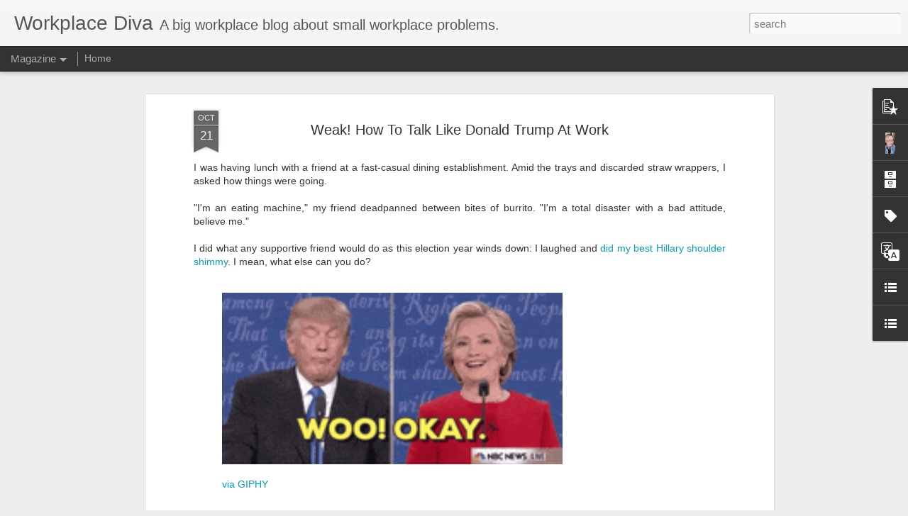

--- FILE ---
content_type: text/html
request_url: https://giphy.com/embed/l3vR8PuG6IXyqsXsc?html5=true
body_size: 3096
content:

<!DOCTYPE html>
<html>
    <head>
        <meta charset="utf-8" />
        <title>Hillary Clinton Ok GIF by Election 2016 - Find &amp; Share on GIPHY</title>
        
            <link rel="canonical" href="https://giphy.com/gifs/election2016-presidential-debate-2016-l3vR8PuG6IXyqsXsc" />
        
        <meta name="description" content="Discover &amp; share this Election 2016 GIF with everyone you know. GIPHY is how you search, share, discover, and create GIFs." />
        <meta name="author" content="GIPHY" />
        <meta name="keywords" content="Animated GIFs, GIFs, Giphy" />
        <meta name="alexaVerifyID" content="HMyPJIK-pLEheM5ACWFf6xvnA2U" />
        <meta name="viewport" content="width=device-width, initial-scale=1" />
        <meta name="robots" content="noindex, noimageindex, noai, noimageai" />
        <meta property="og:url" content="https://media2.giphy.com/media/v1.Y2lkPWRkYTI0ZDUwOWhjaGluNGxvOGd6bHB6NHczNzB6M3c3YzMwZnVsbXFjb3QxNHYxaiZlcD12MV9pbnRlcm5hbF9naWZfYnlfaWQmY3Q9Zw/l3vR8PuG6IXyqsXsc/giphy.gif" />
        <meta property="og:title" content="Hillary Clinton Ok GIF by Election 2016 - Find &amp; Share on GIPHY" />
        <meta property="og:description" content="Discover &amp; share this Election 2016 GIF with everyone you know. GIPHY is how you search, share, discover, and create GIFs." />
        <meta property="og:type" content="video.other" />
        <meta property="og:image" content="https://media2.giphy.com/media/v1.Y2lkPWRkYTI0ZDUwOWhjaGluNGxvOGd6bHB6NHczNzB6M3c3YzMwZnVsbXFjb3QxNHYxaiZlcD12MV9pbnRlcm5hbF9naWZfYnlfaWQmY3Q9Zw/l3vR8PuG6IXyqsXsc/200.gif" />
        <meta property="og:site_name" content="GIPHY" />
        <meta property="fb:app_id" content="406655189415060" />
        <meta name="twitter:card" value="player" />
        <meta name="twitter:title" value="Hillary Clinton Ok GIF by Election 2016 - Find &amp; Share on GIPHY" />
        <meta name="twitter:description" value="Discover &amp; share this Election 2016 GIF with everyone you know. GIPHY is how you search, share, discover, and create GIFs." />
        <meta name="twitter:image" value="https://media2.giphy.com/media/v1.Y2lkPWRkYTI0ZDUwOWhjaGluNGxvOGd6bHB6NHczNzB6M3c3YzMwZnVsbXFjb3QxNHYxaiZlcD12MV9pbnRlcm5hbF9naWZfYnlfaWQmY3Q9Zw/l3vR8PuG6IXyqsXsc/giphy_s.gif" />
        <meta name="twitter:site" value="@giphy" />
        <style type="text/css">
            html,
            body {
                height: 100%;
            }

            body {
                margin: 0;
                padding: 0;
            }

            .embed {
                background: no-repeat url('https://media2.giphy.com/media/v1.Y2lkPWRkYTI0ZDUwOWhjaGluNGxvOGd6bHB6NHczNzB6M3c3YzMwZnVsbXFjb3QxNHYxaiZlcD12MV9pbnRlcm5hbF9naWZfYnlfaWQmY3Q9Zw/l3vR8PuG6IXyqsXsc/200w_s.gif') center center;
                background-size: contain;
                height: 100%;
                width: 100%;
            }
        </style>
    </head>
    <!-- Google Tag Manager -->
    <script>
        ;(function (w, d, s, l, i) {
            w[l] = w[l] || []
            w[l].push({ 'gtm.start': new Date().getTime(), event: 'gtm.js' })
            var f = d.getElementsByTagName(s)[0],
                j = d.createElement(s),
                dl = l != 'dataLayer' ? '&l=' + l : ''
            j.async = true
            j.src = 'https://www.googletagmanager.com/gtm.js?id=' + i + dl
            f.parentNode.insertBefore(j, f)
        })(window, document, 'script', 'dataLayer', 'GTM-WJSSCWX')
    </script>
    <!-- End Google Tag Manager -->

    <script async src="https://www.googletagmanager.com/gtag/js?id=G-VNYPEBL4PG"></script>

    <body>
        <!-- Google Tag Manager (noscript) -->
        <noscript
            ><iframe
                src="https://www.googletagmanager.com/ns.html?id=GTM-WJSSCWX"
                height="0"
                width="0"
                style="display: none; visibility: hidden"
            ></iframe
        ></noscript>
        <!-- End Google Tag Manager (noscript) -->

        <div class="embed"></div>
        <script>
            window.GIPHY_FE_EMBED_KEY = 'eDs1NYmCVgdHvI1x0nitWd5ClhDWMpRE'
            window.GIPHY_API_URL = 'https://api.giphy.com/v1/'
            window.GIPHY_PINGBACK_URL = 'https://pingback.giphy.com'
        </script>
        <script src="/static/dist/runtime.a9eab25a.bundle.js"></script> <script src="/static/dist/gifEmbed.80980e8d.bundle.js"></script>
        <script>
            var Giphy = Giphy || {};
            if (Giphy.renderGifEmbed) {
                Giphy.renderGifEmbed(document.querySelector('.embed'), {
                    gif: {"id": "l3vR8PuG6IXyqsXsc", "title": "Hillary Clinton Ok GIF by Election 2016", "images": {"looping": {"mp4": "https://media2.giphy.com/media/v1.Y2lkPWRkYTI0ZDUwOWhjaGluNGxvOGd6bHB6NHczNzB6M3c3YzMwZnVsbXFjb3QxNHYxaiZlcD12MV9pbnRlcm5hbF9naWZfYnlfaWQmY3Q9Zw/l3vR8PuG6IXyqsXsc/giphy-loop.mp4", "mp4_size": 1529760}, "source": {"url": "https://media2.giphy.com/media/v1.Y2lkPWRkYTI0ZDUwOWhjaGluNGxvOGd6bHB6NHczNzB6M3c3YzMwZnVsbXFjb3QxNHYxaiZlcD12MV9pbnRlcm5hbF9naWZfYnlfaWQmY3Q9Zw/l3vR8PuG6IXyqsXsc/source.gif", "width": 480, "height": 243, "size": 4025640}, "downsized": {"url": "https://media2.giphy.com/media/v1.Y2lkPWRkYTI0ZDUwOWhjaGluNGxvOGd6bHB6NHczNzB6M3c3YzMwZnVsbXFjb3QxNHYxaiZlcD12MV9pbnRlcm5hbF9naWZfYnlfaWQmY3Q9Zw/l3vR8PuG6IXyqsXsc/giphy-downsized.gif", "width": 480, "height": 243, "size": 1498542}, "downsized_large": {"url": "https://media2.giphy.com/media/v1.Y2lkPWRkYTI0ZDUwOWhjaGluNGxvOGd6bHB6NHczNzB6M3c3YzMwZnVsbXFjb3QxNHYxaiZlcD12MV9pbnRlcm5hbF9naWZfYnlfaWQmY3Q9Zw/l3vR8PuG6IXyqsXsc/giphy.gif", "width": 480, "height": 243, "size": 2309369}, "downsized_medium": {"url": "https://media2.giphy.com/media/v1.Y2lkPWRkYTI0ZDUwOWhjaGluNGxvOGd6bHB6NHczNzB6M3c3YzMwZnVsbXFjb3QxNHYxaiZlcD12MV9pbnRlcm5hbF9naWZfYnlfaWQmY3Q9Zw/l3vR8PuG6IXyqsXsc/giphy.gif", "width": 480, "height": 243, "size": 2309369}, "downsized_small": {"width": 242, "height": 122, "mp4": "https://media2.giphy.com/media/v1.Y2lkPWRkYTI0ZDUwOWhjaGluNGxvOGd6bHB6NHczNzB6M3c3YzMwZnVsbXFjb3QxNHYxaiZlcD12MV9pbnRlcm5hbF9naWZfYnlfaWQmY3Q9Zw/l3vR8PuG6IXyqsXsc/giphy-downsized-small.mp4", "mp4_size": 64139}, "downsized_still": {"url": "https://media2.giphy.com/media/v1.Y2lkPWRkYTI0ZDUwOWhjaGluNGxvOGd6bHB6NHczNzB6M3c3YzMwZnVsbXFjb3QxNHYxaiZlcD12MV9pbnRlcm5hbF9naWZfYnlfaWQmY3Q9Zw/l3vR8PuG6IXyqsXsc/giphy-downsized_s.gif", "width": 480, "height": 243, "size": 31622}, "fixed_height": {"url": "https://media2.giphy.com/media/v1.Y2lkPWRkYTI0ZDUwOWhjaGluNGxvOGd6bHB6NHczNzB6M3c3YzMwZnVsbXFjb3QxNHYxaiZlcD12MV9pbnRlcm5hbF9naWZfYnlfaWQmY3Q9Zw/l3vR8PuG6IXyqsXsc/200.gif", "width": 395, "height": 200, "size": 1385261, "mp4": "https://media2.giphy.com/media/v1.Y2lkPWRkYTI0ZDUwOWhjaGluNGxvOGd6bHB6NHczNzB6M3c3YzMwZnVsbXFjb3QxNHYxaiZlcD12MV9pbnRlcm5hbF9naWZfYnlfaWQmY3Q9Zw/l3vR8PuG6IXyqsXsc/200.mp4", "mp4_size": 300742, "webp": "https://media2.giphy.com/media/v1.Y2lkPWRkYTI0ZDUwOWhjaGluNGxvOGd6bHB6NHczNzB6M3c3YzMwZnVsbXFjb3QxNHYxaiZlcD12MV9pbnRlcm5hbF9naWZfYnlfaWQmY3Q9Zw/l3vR8PuG6IXyqsXsc/200.webp", "webp_size": 984018}, "fixed_height_downsampled": {"url": "https://media2.giphy.com/media/v1.Y2lkPWRkYTI0ZDUwOWhjaGluNGxvOGd6bHB6NHczNzB6M3c3YzMwZnVsbXFjb3QxNHYxaiZlcD12MV9pbnRlcm5hbF9naWZfYnlfaWQmY3Q9Zw/l3vR8PuG6IXyqsXsc/200_d.gif", "width": 395, "height": 200, "size": 170789, "webp": "https://media2.giphy.com/media/v1.Y2lkPWRkYTI0ZDUwOWhjaGluNGxvOGd6bHB6NHczNzB6M3c3YzMwZnVsbXFjb3QxNHYxaiZlcD12MV9pbnRlcm5hbF9naWZfYnlfaWQmY3Q9Zw/l3vR8PuG6IXyqsXsc/200_d.webp", "webp_size": 122404}, "fixed_height_small": {"url": "https://media2.giphy.com/media/v1.Y2lkPWRkYTI0ZDUwOWhjaGluNGxvOGd6bHB6NHczNzB6M3c3YzMwZnVsbXFjb3QxNHYxaiZlcD12MV9pbnRlcm5hbF9naWZfYnlfaWQmY3Q9Zw/l3vR8PuG6IXyqsXsc/100.gif", "width": 198, "height": 100, "size": 555284, "mp4": "https://media2.giphy.com/media/v1.Y2lkPWRkYTI0ZDUwOWhjaGluNGxvOGd6bHB6NHczNzB6M3c3YzMwZnVsbXFjb3QxNHYxaiZlcD12MV9pbnRlcm5hbF9naWZfYnlfaWQmY3Q9Zw/l3vR8PuG6IXyqsXsc/100.mp4", "mp4_size": 94475, "webp": "https://media2.giphy.com/media/v1.Y2lkPWRkYTI0ZDUwOWhjaGluNGxvOGd6bHB6NHczNzB6M3c3YzMwZnVsbXFjb3QxNHYxaiZlcD12MV9pbnRlcm5hbF9naWZfYnlfaWQmY3Q9Zw/l3vR8PuG6IXyqsXsc/100.webp", "webp_size": 343586}, "fixed_height_small_still": {"url": "https://media2.giphy.com/media/v1.Y2lkPWRkYTI0ZDUwOWhjaGluNGxvOGd6bHB6NHczNzB6M3c3YzMwZnVsbXFjb3QxNHYxaiZlcD12MV9pbnRlcm5hbF9naWZfYnlfaWQmY3Q9Zw/l3vR8PuG6IXyqsXsc/100_s.gif", "width": 198, "height": 100, "size": 10979}, "fixed_height_still": {"url": "https://media2.giphy.com/media/v1.Y2lkPWRkYTI0ZDUwOWhjaGluNGxvOGd6bHB6NHczNzB6M3c3YzMwZnVsbXFjb3QxNHYxaiZlcD12MV9pbnRlcm5hbF9naWZfYnlfaWQmY3Q9Zw/l3vR8PuG6IXyqsXsc/200_s.gif", "width": 395, "height": 200, "size": 27395}, "fixed_width": {"url": "https://media2.giphy.com/media/v1.Y2lkPWRkYTI0ZDUwOWhjaGluNGxvOGd6bHB6NHczNzB6M3c3YzMwZnVsbXFjb3QxNHYxaiZlcD12MV9pbnRlcm5hbF9naWZfYnlfaWQmY3Q9Zw/l3vR8PuG6IXyqsXsc/200w.gif", "width": 200, "height": 101, "size": 551215, "mp4": "https://media2.giphy.com/media/v1.Y2lkPWRkYTI0ZDUwOWhjaGluNGxvOGd6bHB6NHczNzB6M3c3YzMwZnVsbXFjb3QxNHYxaiZlcD12MV9pbnRlcm5hbF9naWZfYnlfaWQmY3Q9Zw/l3vR8PuG6IXyqsXsc/200w.mp4", "mp4_size": 97012, "webp": "https://media2.giphy.com/media/v1.Y2lkPWRkYTI0ZDUwOWhjaGluNGxvOGd6bHB6NHczNzB6M3c3YzMwZnVsbXFjb3QxNHYxaiZlcD12MV9pbnRlcm5hbF9naWZfYnlfaWQmY3Q9Zw/l3vR8PuG6IXyqsXsc/200w.webp", "webp_size": 351146}, "fixed_width_downsampled": {"url": "https://media2.giphy.com/media/v1.Y2lkPWRkYTI0ZDUwOWhjaGluNGxvOGd6bHB6NHczNzB6M3c3YzMwZnVsbXFjb3QxNHYxaiZlcD12MV9pbnRlcm5hbF9naWZfYnlfaWQmY3Q9Zw/l3vR8PuG6IXyqsXsc/200w_d.gif", "width": 200, "height": 101, "size": 66369, "webp": "https://media2.giphy.com/media/v1.Y2lkPWRkYTI0ZDUwOWhjaGluNGxvOGd6bHB6NHczNzB6M3c3YzMwZnVsbXFjb3QxNHYxaiZlcD12MV9pbnRlcm5hbF9naWZfYnlfaWQmY3Q9Zw/l3vR8PuG6IXyqsXsc/200w_d.webp", "webp_size": 42106}, "fixed_width_small": {"url": "https://media2.giphy.com/media/v1.Y2lkPWRkYTI0ZDUwOWhjaGluNGxvOGd6bHB6NHczNzB6M3c3YzMwZnVsbXFjb3QxNHYxaiZlcD12MV9pbnRlcm5hbF9naWZfYnlfaWQmY3Q9Zw/l3vR8PuG6IXyqsXsc/100w.gif", "width": 100, "height": 51, "size": 141950, "mp4": "https://media2.giphy.com/media/v1.Y2lkPWRkYTI0ZDUwOWhjaGluNGxvOGd6bHB6NHczNzB6M3c3YzMwZnVsbXFjb3QxNHYxaiZlcD12MV9pbnRlcm5hbF9naWZfYnlfaWQmY3Q9Zw/l3vR8PuG6IXyqsXsc/100w.mp4", "mp4_size": 30681, "webp": "https://media2.giphy.com/media/v1.Y2lkPWRkYTI0ZDUwOWhjaGluNGxvOGd6bHB6NHczNzB6M3c3YzMwZnVsbXFjb3QxNHYxaiZlcD12MV9pbnRlcm5hbF9naWZfYnlfaWQmY3Q9Zw/l3vR8PuG6IXyqsXsc/100w.webp", "webp_size": 119062}, "fixed_width_small_still": {"url": "https://media2.giphy.com/media/v1.Y2lkPWRkYTI0ZDUwOWhjaGluNGxvOGd6bHB6NHczNzB6M3c3YzMwZnVsbXFjb3QxNHYxaiZlcD12MV9pbnRlcm5hbF9naWZfYnlfaWQmY3Q9Zw/l3vR8PuG6IXyqsXsc/100w_s.gif", "width": 100, "height": 51, "size": 3778}, "fixed_width_still": {"url": "https://media2.giphy.com/media/v1.Y2lkPWRkYTI0ZDUwOWhjaGluNGxvOGd6bHB6NHczNzB6M3c3YzMwZnVsbXFjb3QxNHYxaiZlcD12MV9pbnRlcm5hbF9naWZfYnlfaWQmY3Q9Zw/l3vR8PuG6IXyqsXsc/200w_s.gif", "width": 200, "height": 101, "size": 11104}, "original": {"url": "https://media2.giphy.com/media/v1.Y2lkPWRkYTI0ZDUwOWhjaGluNGxvOGd6bHB6NHczNzB6M3c3YzMwZnVsbXFjb3QxNHYxaiZlcD12MV9pbnRlcm5hbF9naWZfYnlfaWQmY3Q9Zw/l3vR8PuG6IXyqsXsc/giphy.gif", "width": 480, "height": 243, "size": 2309369, "frames": 52, "hash": "9bace567ad8038d31356ff4b270affba", "mp4": "https://media2.giphy.com/media/v1.Y2lkPWRkYTI0ZDUwOWhjaGluNGxvOGd6bHB6NHczNzB6M3c3YzMwZnVsbXFjb3QxNHYxaiZlcD12MV9pbnRlcm5hbF9naWZfYnlfaWQmY3Q9Zw/l3vR8PuG6IXyqsXsc/giphy.mp4", "mp4_size": 545954, "webp": "https://media2.giphy.com/media/v1.Y2lkPWRkYTI0ZDUwOWhjaGluNGxvOGd6bHB6NHczNzB6M3c3YzMwZnVsbXFjb3QxNHYxaiZlcD12MV9pbnRlcm5hbF9naWZfYnlfaWQmY3Q9Zw/l3vR8PuG6IXyqsXsc/giphy.webp", "webp_size": 987896}, "original_mp4": {"width": 480, "height": 242, "mp4": "https://media2.giphy.com/media/v1.Y2lkPWRkYTI0ZDUwOWhjaGluNGxvOGd6bHB6NHczNzB6M3c3YzMwZnVsbXFjb3QxNHYxaiZlcD12MV9pbnRlcm5hbF9naWZfYnlfaWQmY3Q9Zw/l3vR8PuG6IXyqsXsc/giphy.mp4", "mp4_size": 545954}, "original_still": {"url": "https://media2.giphy.com/media/v1.Y2lkPWRkYTI0ZDUwOWhjaGluNGxvOGd6bHB6NHczNzB6M3c3YzMwZnVsbXFjb3QxNHYxaiZlcD12MV9pbnRlcm5hbF9naWZfYnlfaWQmY3Q9Zw/l3vR8PuG6IXyqsXsc/giphy_s.gif", "width": 480, "height": 243, "size": 65595}, "preview": {"width": 345, "height": 174, "mp4": "https://media2.giphy.com/media/v1.Y2lkPWRkYTI0ZDUwOWhjaGluNGxvOGd6bHB6NHczNzB6M3c3YzMwZnVsbXFjb3QxNHYxaiZlcD12MV9pbnRlcm5hbF9naWZfYnlfaWQmY3Q9Zw/l3vR8PuG6IXyqsXsc/giphy-preview.mp4", "mp4_size": 34984}, "preview_gif": {"url": "https://media2.giphy.com/media/v1.Y2lkPWRkYTI0ZDUwOWhjaGluNGxvOGd6bHB6NHczNzB6M3c3YzMwZnVsbXFjb3QxNHYxaiZlcD12MV9pbnRlcm5hbF9naWZfYnlfaWQmY3Q9Zw/l3vR8PuG6IXyqsXsc/giphy-preview.gif", "width": 150, "height": 76, "size": 49402}, "preview_webp": {"url": "https://media2.giphy.com/media/v1.Y2lkPWRkYTI0ZDUwOWhjaGluNGxvOGd6bHB6NHczNzB6M3c3YzMwZnVsbXFjb3QxNHYxaiZlcD12MV9pbnRlcm5hbF9naWZfYnlfaWQmY3Q9Zw/l3vR8PuG6IXyqsXsc/giphy-preview.webp", "width": 174, "height": 88, "size": 48850}}, "is_video": false, "tags": [], "cta": {"text": "", "link": ""}, "featured_tags": [], "embed_url": "https://giphy.com/embed/l3vR8PuG6IXyqsXsc", "relative_url": "/gifs/election2016-presidential-debate-2016-l3vR8PuG6IXyqsXsc", "type": "gif", "index_id": 23872491, "slug": "election2016-presidential-debate-2016-l3vR8PuG6IXyqsXsc", "url": "https://giphy.com/gifs/election2016-presidential-debate-2016-l3vR8PuG6IXyqsXsc", "short_url": null, "bitly_url": null, "username": "election2016", "rating": "g", "source_image_url": null, "source_post_url": "https://www.youtube.com/watch?v=855Am6ovK7s", "source_content_url": null, "source_tld": "www.youtube.com", "source_domain": null, "source_caption": "", "source_body": null, "has_attribution": false, "is_hidden": false, "is_removed": false, "is_community": false, "is_anonymous": false, "is_featured": false, "is_realtime": false, "is_indexable": null, "is_sticker": false, "is_preserve_size": null, "is_trending": false, "gps_no_trend": false, "create_datetime": null, "update_datetime": null, "trending_datetime": "2016-09-27T05:08:13+0000", "external_media": {"provider_name": "youtube", "provider_type": "video", "asset_uid": "855Am6ovK7s", "start": 0.0, "end": 0.0}, "import_type": null, "user": {"id": 1158658, "username": "election2016", "avatar_url": "https://media.giphy.com/channel_assets/election2016/zpp4wYuDCTH9.gif", "display_name": "Election 2016", "user_type": "partner", "twitter": "giphy", "is_public": true, "is_verified": true, "is_freelance": false, "is_community": false, "is_upgraded": true, "is_partner_or_artist": true, "suppress_chrome": false, "website_url": "", "twitter_url": "https://twitter.com/giphy", "facebook_url": "https://www.facebook.com/thisisgiphy/", "instagram_url": "https://instagram.com/giphy", "tumblr_url": "", "tiktok_url": "", "youtube_url": "", "attribution_display_name": "Election 2016", "disable_freelance_popup": false, "name": "Election 2016", "about_bio": "It\u2019s the 2016 Election, GIPHY-style! Follow along until Election Day for every quotable moment, every great reaction GIF, and every crazy political mash-up! Plus, original illustrations and creations from the GIPHY Studios team.", "description": "It\u2019s the 2016 Election, GIPHY-style! Follow along until Election Day for every quotable moment, every great reaction GIF, and every crazy political mash-up! Plus, original illustrations and creations from the GIPHY Studios team.", "profile_url": "https://giphy.com/election2016"}, "alt_text": "Political gif. Donald Trump and Hillary Clinton are in the 2016 presidential debates and both are trying to shake each other off. Clinton says, \"Woo, okay,\" while grinning and shimmying and Trump does a closed lipped smile while closing his eyes then looking at her."},
                    autoPlay: "",
                    hideVideo: false,
                    isTwitter: false,
                    trackingQueryString: 'utm_source=iframe&utm_medium=embed&utm_campaign=Embeds&utm_term=http://www.workplacedivablog.com/2016/10/weak-how-to-talk-like-donald-trump-at.html'
                })
            }
        </script>
    </body>
</html>


--- FILE ---
content_type: text/javascript; charset=UTF-8
request_url: http://www.workplacedivablog.com/?v=0&action=initial&widgetId=PopularPosts1&responseType=js&xssi_token=AOuZoY7PW1_NyyuEh97tscs3zcQpoAKbWw%3A1769316643021
body_size: 1370
content:
try {
_WidgetManager._HandleControllerResult('PopularPosts1', 'initial',{'title': '', 'showSnippets': true, 'showThumbnails': true, 'thumbnailSize': 72, 'showAuthor': true, 'showDate': true, 'posts': [{'id': '1503127141307362609', 'title': 'Seven tips for working from home with kids during covid-19', 'href': 'http://www.workplacedivablog.com/2020/06/seven-tips-for-working-from-home-with.html', 'snippet': ' Are you working from home with kids, thanks to covid-19? Does each work day suddenly feel 70 hours long?   If you answered \x26quot;yes\x26quot; ...', 'thumbnail': 'https://blogger.googleusercontent.com/img/b/R29vZ2xl/AVvXsEj_BejfRhASfxj0YOYtILntVNOMAtYRSGe9OKtRgrt21-h8LI_Eer4jluVFsUnaQArRmRurg-32HTXfLOJG0dumED4OSLlTLcGV92c49hKLr6QQvNlwwj_PbWcEtslcBCwTZF5DjfltWrPR/s72-c/happybirth.jpg', 'featuredImage': 'https://blogger.googleusercontent.com/img/b/R29vZ2xl/AVvXsEj_BejfRhASfxj0YOYtILntVNOMAtYRSGe9OKtRgrt21-h8LI_Eer4jluVFsUnaQArRmRurg-32HTXfLOJG0dumED4OSLlTLcGV92c49hKLr6QQvNlwwj_PbWcEtslcBCwTZF5DjfltWrPR/s640/happybirth.jpg'}, {'id': '1686312460409716820', 'title': '30% of scheduled meetings never happen, and it\x27s costing employers', 'href': 'http://www.workplacedivablog.com/2020/02/30-of-scheduled-meetings-never-happen.html', 'snippet': '  The conference room has been reserved for the 2 p.m. meeting. At least 10 employees have confirmed they will be there. See you then!   2 p...', 'thumbnail': 'https://lh3.googleusercontent.com/blogger_img_proxy/AEn0k_s5nQ2_GWhOb2UrFYAI4z8pzyV1DMmjTe6Zp7xsy-FrS4vXn1h0PkMQYtZguYqrt5PadUjhielz4OMpiEIdIxr_sAhkv12Of3Q0kXLewCkfnbE', 'featuredImage': 'https://lh3.googleusercontent.com/blogger_img_proxy/AEn0k_tsTlM0DUcfbRcKGMGm-Yc6YzvODFWGGbub9sSS_f7NQC48IXoZHmvKG3pOiUzhKNjWl70hIy6m-PA9LxY5ZP14pNZTa6KZ_QtiFD1kM-MrCEyMcg'}, {'id': '3958247542565607435', 'title': 'Darkness at noon: When a coworker controls the office blinds', 'href': 'http://www.workplacedivablog.com/2020/02/darkness-at-noon-when-coworker-controls.html', 'snippet': '  You\x26#39;re hard at work when a coworker closes the nearby office blinds without asking first. Talk about throwing shade; it\x26#39;s like a c...', 'thumbnail': 'https://lh3.googleusercontent.com/blogger_img_proxy/AEn0k_sBVZmLvg7zGGNIzgzioLQ6UA3HFNn-ZQQhYwVGqA4g0yh9bRJCw1VkedM9csSqLleAUamgjDBKFS_bs6mbh7rGx7Q2gH1DyGTP0H8aGSWYquY', 'featuredImage': 'https://lh3.googleusercontent.com/blogger_img_proxy/AEn0k_tI7GuN8QRhUgFmvdM6MsZztf1kEnpLff_mdxgphcKdjEKU-0CdvoZL3ZmUZacoGjFvj24O8CcbJjQxM3qrIdO8dBTpUJgVo1Ux5iQDKUO0ZIDL'}]});
} catch (e) {
  if (typeof log != 'undefined') {
    log('HandleControllerResult failed: ' + e);
  }
}


--- FILE ---
content_type: text/javascript; charset=UTF-8
request_url: http://www.workplacedivablog.com/?v=0&action=initial&widgetId=PopularPosts1&responseType=js&xssi_token=AOuZoY7PW1_NyyuEh97tscs3zcQpoAKbWw%3A1769316643021
body_size: 1370
content:
try {
_WidgetManager._HandleControllerResult('PopularPosts1', 'initial',{'title': '', 'showSnippets': true, 'showThumbnails': true, 'thumbnailSize': 72, 'showAuthor': true, 'showDate': true, 'posts': [{'id': '1503127141307362609', 'title': 'Seven tips for working from home with kids during covid-19', 'href': 'http://www.workplacedivablog.com/2020/06/seven-tips-for-working-from-home-with.html', 'snippet': ' Are you working from home with kids, thanks to covid-19? Does each work day suddenly feel 70 hours long?   If you answered \x26quot;yes\x26quot; ...', 'thumbnail': 'https://blogger.googleusercontent.com/img/b/R29vZ2xl/AVvXsEj_BejfRhASfxj0YOYtILntVNOMAtYRSGe9OKtRgrt21-h8LI_Eer4jluVFsUnaQArRmRurg-32HTXfLOJG0dumED4OSLlTLcGV92c49hKLr6QQvNlwwj_PbWcEtslcBCwTZF5DjfltWrPR/s72-c/happybirth.jpg', 'featuredImage': 'https://blogger.googleusercontent.com/img/b/R29vZ2xl/AVvXsEj_BejfRhASfxj0YOYtILntVNOMAtYRSGe9OKtRgrt21-h8LI_Eer4jluVFsUnaQArRmRurg-32HTXfLOJG0dumED4OSLlTLcGV92c49hKLr6QQvNlwwj_PbWcEtslcBCwTZF5DjfltWrPR/s640/happybirth.jpg'}, {'id': '1686312460409716820', 'title': '30% of scheduled meetings never happen, and it\x27s costing employers', 'href': 'http://www.workplacedivablog.com/2020/02/30-of-scheduled-meetings-never-happen.html', 'snippet': '  The conference room has been reserved for the 2 p.m. meeting. At least 10 employees have confirmed they will be there. See you then!   2 p...', 'thumbnail': 'https://lh3.googleusercontent.com/blogger_img_proxy/AEn0k_s5nQ2_GWhOb2UrFYAI4z8pzyV1DMmjTe6Zp7xsy-FrS4vXn1h0PkMQYtZguYqrt5PadUjhielz4OMpiEIdIxr_sAhkv12Of3Q0kXLewCkfnbE', 'featuredImage': 'https://lh3.googleusercontent.com/blogger_img_proxy/AEn0k_tsTlM0DUcfbRcKGMGm-Yc6YzvODFWGGbub9sSS_f7NQC48IXoZHmvKG3pOiUzhKNjWl70hIy6m-PA9LxY5ZP14pNZTa6KZ_QtiFD1kM-MrCEyMcg'}, {'id': '3958247542565607435', 'title': 'Darkness at noon: When a coworker controls the office blinds', 'href': 'http://www.workplacedivablog.com/2020/02/darkness-at-noon-when-coworker-controls.html', 'snippet': '  You\x26#39;re hard at work when a coworker closes the nearby office blinds without asking first. Talk about throwing shade; it\x26#39;s like a c...', 'thumbnail': 'https://lh3.googleusercontent.com/blogger_img_proxy/AEn0k_sBVZmLvg7zGGNIzgzioLQ6UA3HFNn-ZQQhYwVGqA4g0yh9bRJCw1VkedM9csSqLleAUamgjDBKFS_bs6mbh7rGx7Q2gH1DyGTP0H8aGSWYquY', 'featuredImage': 'https://lh3.googleusercontent.com/blogger_img_proxy/AEn0k_tI7GuN8QRhUgFmvdM6MsZztf1kEnpLff_mdxgphcKdjEKU-0CdvoZL3ZmUZacoGjFvj24O8CcbJjQxM3qrIdO8dBTpUJgVo1Ux5iQDKUO0ZIDL'}]});
} catch (e) {
  if (typeof log != 'undefined') {
    log('HandleControllerResult failed: ' + e);
  }
}


--- FILE ---
content_type: text/javascript; charset=UTF-8
request_url: http://www.workplacedivablog.com/?v=0&action=initial&widgetId=BlogList1&responseType=js&xssi_token=AOuZoY7PW1_NyyuEh97tscs3zcQpoAKbWw%3A1769316643021
body_size: 3836
content:
try {
_WidgetManager._HandleControllerResult('BlogList1', 'initial',{'title': 'My favorite sites, and then some', 'sortType': 'ALPHABETICAL', 'numItemsToShow': 0, 'showIcon': true, 'showItemTitle': true, 'showItemSnippet': true, 'showItemThumbnail': false, 'showTimePeriodSinceLastUpdate': true, 'tagName': 'BlogList1-www.workplacedivablog.com', 'textColor': '#000', 'linkColor': '#00c', 'totalItems': 11, 'showAllText': 'Show All', 'showNText': 'Show 11', 'items': [{'displayStyle': 'display: block;', 'blogTitle': 'Gawker', 'blogUrl': 'http://gawker.com', 'blogIconUrl': 'https://lh3.googleusercontent.com/blogger_img_proxy/AEn0k_ugdoWITC1g4KQSk6ijxpDCAJVwfZtG39q3kDgnYKOLoPa_uLSBwM1eYszi-HWnalSESUu-R1Nlxpen2Y40f1PZ\x3ds16-w16-h16', 'itemTitle': 'How Things Work', 'itemUrl': 'http://feeds.gawker.com/~r/gawker/full/~3/qE6iZQpj8t4/how-things-work-1785604699', 'itemSnippet': '\n\nGawker.com is shutting down today, Monday 22nd August, 2016, some 13 years \nafter it began and two days before the end of my forties. It is the end of \nan ...', 'itemThumbnail': '', 'timePeriodSinceLastUpdate': '9 years ago'}, {'displayStyle': 'display: block;', 'blogTitle': 'Jobscience', 'blogUrl': '', 'blogIconUrl': 'https://lh3.googleusercontent.com/blogger_img_proxy/AEn0k_uf6TCpR4iSuncZXu9pRUsHxzGy2_vwOGn52U_x43IqlrAgpttPTpnf3eggm7CA3w\x3ds16-w16-h16', 'itemTitle': 'Bullhorn Acquires Talent Rover and Jobscience to Accelerate the Delivery of \nIts Global Salesforce Offering', 'itemUrl': 'http://www.jobscience.com/blog/Bullhorn-acquires-Jobscience', 'itemSnippet': '\n\nBOSTON \u2013 MARCH 13, 2018 \u2013 Bullhorn\xae, the cloud computing company that helps \nstaffing and recruiting organizations transform their businesses, today \nannou...', 'itemThumbnail': '', 'timePeriodSinceLastUpdate': '7 years ago'}, {'displayStyle': 'display: block;', 'blogTitle': 'LaborRelated', 'blogUrl': 'https://laborrelated.blogspot.com/', 'blogIconUrl': 'https://lh3.googleusercontent.com/blogger_img_proxy/AEn0k_s1pw3LBdPcORj3HpeB_-q4qUvq1Sy2CPf65Vi9Ntog2F3P2M3jYrYcr8JuCD10AUVGZcF0Ukvpb80Rs4D-EshsHOMvllCEVxhQYiyzkwUD\x3ds16-w16-h16', 'itemTitle': 'Pre-emptive strikes', 'itemUrl': 'https://laborrelated.blogspot.com/2022/02/pre-emptive-strikes.html', 'itemSnippet': '\n\n', 'itemThumbnail': {'url': 'https://blogger.googleusercontent.com/img/a/AVvXsEjRdSYM98aOD9mGMHNdwafrm_XcbR45VzcP-DUdd15GzvUjv2dllI4sm2g7cmUh7ry4SxO1temPYW3b4W6yWUDJGbbCRtRip-ON8iHw4hupnskYmi4isubER1y8EUZ-zQcHqQz0W7qMybfaQXCsewqvYRRjJsqnjcVwL0hoR43zVzRtRgosg4JIcj3K\x3ds72-w504-h1106-c', 'width': 72, 'height': 72}, 'timePeriodSinceLastUpdate': '3 years ago'}, {'displayStyle': 'display: block;', 'blogTitle': 'latimes.com - Los Angeles Times', 'blogUrl': 'https://www.latimes.com', 'blogIconUrl': 'https://lh3.googleusercontent.com/blogger_img_proxy/AEn0k_vbojekFyjJz3hMe772ps4yy21c19zdm0w1E0T8t-2XeWTXnQ4p8T6vM_hmaoYoFJbnYs9vJ7NnpqgTbftsik4d2xIvFTaH\x3ds16-w16-h16', 'itemTitle': 'USC\x27s Lindsay Gottlieb says struggling Trojans are \x27right there\x27 despite \nlosing five of six', 'itemUrl': 'https://www.latimes.com/sports/usc/story/2026-01-24/coach-lindsay-gottlieb-says-struggling-usc-is-right-there', 'itemSnippet': '\n\nThe Trojans have lost five of their last six games and face No. 7 Michigan \non Sunday, but the coach says \x27there\x27s a ton of season left\x27 to turn season \nar...', 'itemThumbnail': '', 'timePeriodSinceLastUpdate': '9 hours ago'}, {'displayStyle': 'display: block;', 'blogTitle': 'Minding the Workplace', 'blogUrl': 'https://newworkplace.wordpress.com', 'blogIconUrl': 'https://lh3.googleusercontent.com/blogger_img_proxy/AEn0k_scsCi3-e5tbzrFxCuQht6RvGfK7ENqi7mMNvI5LQGP4anreIKyWSQLk43GP_lkbo3r-uxHflIMvEIyyM4fEufbyUAU9oVqSudKT2kAXD-ewSo\x3ds16-w16-h16', 'itemTitle': 'Workplace Bullying Newsletter, No. 6 (Dec. 2025)', 'itemUrl': 'https://newworkplace.wordpress.com/2025/12/30/workplace-bullying-newsletter-no-6-dec-2025/', 'itemSnippet': '(Dec. 2025) \u2014 Dear readers, welcome to Issue No. 6 of the Workplace \nBullying Newsletter. Each issue contains news and research summaries, short \ncommentarie...', 'itemThumbnail': '', 'timePeriodSinceLastUpdate': '3 weeks ago'}, {'displayStyle': 'display: block;', 'blogTitle': 'NYT \x3e Home Page', 'blogUrl': 'https://www.nytimes.com', 'blogIconUrl': 'https://lh3.googleusercontent.com/blogger_img_proxy/AEn0k_uAKFYMz4rtGmkaDK5q1CoKXpiaABLTjYvsgCmenlOEiCMa7JJ9LcxuEG9HzuxfDTAQnAl1UN5emvBSPUm3MwxQcY-kreiu\x3ds16-w16-h16', 'itemTitle': 'State Terror Has Arrived', 'itemUrl': 'https://www.nytimes.com/2026/01/24/opinion/state-terror-has-arrived.html', 'itemSnippet': 'Minneapolis has made it plain.', 'itemThumbnail': '', 'timePeriodSinceLastUpdate': '1 hour ago'}, {'displayStyle': 'display: block;', 'blogTitle': 'Ohio Employer\x27s Law Blog', 'blogUrl': 'http://www.ohioemployerlawblog.com/', 'blogIconUrl': 'https://lh3.googleusercontent.com/blogger_img_proxy/AEn0k_uVQ9t3YPtMhSuNIeg-LVXmPe1Fvngz9K-ybSvLMAznisWceqvu3-wZMQep9q6fl02GuJBmpmHjaCoTsXYyffEIkM3mszJ16QCCPpYGXpsjDsg\x3ds16-w16-h16', 'itemTitle': 'Clarity beats chaos: Why rescinding the EEOC\u2019s harassment guidance is a \nmistake', 'itemUrl': 'http://www.ohioemployerlawblog.com/2026/01/clarity-beats-chaos-why-rescinding.html', 'itemSnippet': '\nToday at 10 a.m., the EEOC is scheduled to vote on whether to rescind its \n2024 *Enforcement Guidance on Harassment in the Workplace*. \n\nIf the Commission v...', 'itemThumbnail': {'url': 'https://blogger.googleusercontent.com/img/b/R29vZ2xl/AVvXsEhhD8_CYXmXv16rxQLimZzhdbncE4Ma5zkOEt-WsEyW1vcM3lDA4yyRAKkY75_xu5BjdpGZh9AYMNtR0sMPRmU-VOCbaeOUG7TiaKktDfCi4SjnCYzHA9AmPubDAVPjZnM_5I3qWPxWgoCsTKvYacgsftAx78kyySzMNYpSemweIocQt70ir5BDG8zxTfY/s72-c/ChatGPT%20Image%20Jan%2021,%202026,%2009_11_25%20AM.png', 'width': 72, 'height': 72}, 'timePeriodSinceLastUpdate': '2 days ago'}, {'displayStyle': 'display: block;', 'blogTitle': 'Slashdot', 'blogUrl': 'https://slashdot.org/', 'blogIconUrl': 'https://lh3.googleusercontent.com/blogger_img_proxy/AEn0k_vSvIyHB8AXTkC75REvc3BoFTmC2f1HvVNWgmMdTrs4CMT3PqmFUTOYY5dakVDawxgXPcM6s6Tv1iKMeo7KcMeYX2dR\x3ds16-w16-h16', 'itemTitle': 'Infotainment, EV Charger Exploits Earn $1M at Pwn2Own Automotive 2026', 'itemUrl': 'https://it.slashdot.org/story/26/01/25/0131222/infotainment-ev-charger-exploits-earn-1m-at-pwn2own-automotive-2026?utm_source\x3drss1.0mainlinkanon\x26utm_medium\x3dfeed', 'itemSnippet': 'Trend Micro\x27s Zero Day Initiative sponsored its third annual Pwn2Own \nAutomotive competition in Tokyo this week, receiving 73 entries, the most \never for a P...', 'itemThumbnail': '', 'timePeriodSinceLastUpdate': '2 hours ago'}, {'displayStyle': 'display: block;', 'blogTitle': 'The Guardian', 'blogUrl': 'https://www.theguardian.com/us', 'blogIconUrl': 'https://lh3.googleusercontent.com/blogger_img_proxy/AEn0k_sm_CxyHltxIRpEh5dpg4DQjrAr-kYvReU3IT36IffYUG6Y0MOXuacXdzhJR7_zSl8MQNpj5fO18JTgN9EYAAIvFEBk8gwCXFxiBA\x3ds16-w16-h16', 'itemTitle': 'Video contradicts Trump\u2019s claim man killed in Minneapolis was a \u2018gunman\u2019', 'itemUrl': 'https://www.theguardian.com/us-news/2026/jan/24/minneapolis-shooting-ice', 'itemSnippet': '\n\nVideo evidence reviewed by Guardian shows Alex Pretti, killed by agents in \nMinneapolis, held a phone, not a gun\n\nVideo recorded by witnesses to the fatal ...', 'itemThumbnail': '', 'timePeriodSinceLastUpdate': '2 hours ago'}, {'displayStyle': 'display: block;', 'blogTitle': 'The Maddow Blog', 'blogUrl': 'http://maddowblog.msnbc.msn.com/_feeds/rss2/author', 'blogIconUrl': 'https://lh3.googleusercontent.com/blogger_img_proxy/AEn0k_tw983yHzO5S198NzECpU-KAvCbca0-KWfQwU4jl3fiA6saXjAsLCOvhUa1OeFDxA9VJY_Bw2e8KgNfywsoGUE0-84RwXJUm4mauVNVog\x3ds16-w16-h16'}, {'displayStyle': 'display: block;', 'blogTitle': 'Ushome | Mail Online', 'blogUrl': 'https://www.dailymail.co.uk?ns_mchannel\x3drss\x26ns_campaign\x3d1490\x26ito\x3d1490', 'blogIconUrl': 'https://lh3.googleusercontent.com/blogger_img_proxy/AEn0k_vTL4t3ZfLWcUEH5Mojf0k1XebUJKTMeH2RiN-PdUaJtYlRRqQith-kwrKlaxm7ax2jHz8b2r0hFS02_MYro3hJmZb-DOb5ZCbPrrXbVMqEnBIF6owZzsAnft8ln4lVdE1q1l_duo1doBpR0WCoLgAcfB2kyw\x3ds16-w16-h16', 'itemTitle': 'Alex Pretti\x27s family slams Trump administration\x27s \x27sickening lies\x27 and say \nnurse son was killed \x27by murdering and cowardly thugs\x27', 'itemUrl': 'https://www.dailymail.co.uk/news/article-15495621/Alex-Prettis-family-slams-Trump-administrations-sickening-lies-say-nurse-son-killed-murdering-cowardly-ICE-thugs.html?ns_mchannel\x3drss\x26ns_campaign\x3d1490\x26ito\x3d1490', 'itemSnippet': 'Alex Pretti\x27s family accused the Trump administration of spreading \n\x27sickening lies,\x27 saying the ICU nurse was holding a cellphone when he was \nfatally shot ...', 'itemThumbnail': '', 'timePeriodSinceLastUpdate': '2 hours ago'}]});
} catch (e) {
  if (typeof log != 'undefined') {
    log('HandleControllerResult failed: ' + e);
  }
}


--- FILE ---
content_type: text/javascript; charset=UTF-8
request_url: http://www.workplacedivablog.com/?v=0&action=initial&widgetId=BlogList1&responseType=js&xssi_token=AOuZoY7PW1_NyyuEh97tscs3zcQpoAKbWw%3A1769316643021
body_size: 3836
content:
try {
_WidgetManager._HandleControllerResult('BlogList1', 'initial',{'title': 'My favorite sites, and then some', 'sortType': 'ALPHABETICAL', 'numItemsToShow': 0, 'showIcon': true, 'showItemTitle': true, 'showItemSnippet': true, 'showItemThumbnail': false, 'showTimePeriodSinceLastUpdate': true, 'tagName': 'BlogList1-www.workplacedivablog.com', 'textColor': '#000', 'linkColor': '#00c', 'totalItems': 11, 'showAllText': 'Show All', 'showNText': 'Show 11', 'items': [{'displayStyle': 'display: block;', 'blogTitle': 'Gawker', 'blogUrl': 'http://gawker.com', 'blogIconUrl': 'https://lh3.googleusercontent.com/blogger_img_proxy/AEn0k_ugdoWITC1g4KQSk6ijxpDCAJVwfZtG39q3kDgnYKOLoPa_uLSBwM1eYszi-HWnalSESUu-R1Nlxpen2Y40f1PZ\x3ds16-w16-h16', 'itemTitle': 'How Things Work', 'itemUrl': 'http://feeds.gawker.com/~r/gawker/full/~3/qE6iZQpj8t4/how-things-work-1785604699', 'itemSnippet': '\n\nGawker.com is shutting down today, Monday 22nd August, 2016, some 13 years \nafter it began and two days before the end of my forties. It is the end of \nan ...', 'itemThumbnail': '', 'timePeriodSinceLastUpdate': '9 years ago'}, {'displayStyle': 'display: block;', 'blogTitle': 'Jobscience', 'blogUrl': '', 'blogIconUrl': 'https://lh3.googleusercontent.com/blogger_img_proxy/AEn0k_uf6TCpR4iSuncZXu9pRUsHxzGy2_vwOGn52U_x43IqlrAgpttPTpnf3eggm7CA3w\x3ds16-w16-h16', 'itemTitle': 'Bullhorn Acquires Talent Rover and Jobscience to Accelerate the Delivery of \nIts Global Salesforce Offering', 'itemUrl': 'http://www.jobscience.com/blog/Bullhorn-acquires-Jobscience', 'itemSnippet': '\n\nBOSTON \u2013 MARCH 13, 2018 \u2013 Bullhorn\xae, the cloud computing company that helps \nstaffing and recruiting organizations transform their businesses, today \nannou...', 'itemThumbnail': '', 'timePeriodSinceLastUpdate': '7 years ago'}, {'displayStyle': 'display: block;', 'blogTitle': 'LaborRelated', 'blogUrl': 'https://laborrelated.blogspot.com/', 'blogIconUrl': 'https://lh3.googleusercontent.com/blogger_img_proxy/AEn0k_s1pw3LBdPcORj3HpeB_-q4qUvq1Sy2CPf65Vi9Ntog2F3P2M3jYrYcr8JuCD10AUVGZcF0Ukvpb80Rs4D-EshsHOMvllCEVxhQYiyzkwUD\x3ds16-w16-h16', 'itemTitle': 'Pre-emptive strikes', 'itemUrl': 'https://laborrelated.blogspot.com/2022/02/pre-emptive-strikes.html', 'itemSnippet': '\n\n', 'itemThumbnail': {'url': 'https://blogger.googleusercontent.com/img/a/AVvXsEjRdSYM98aOD9mGMHNdwafrm_XcbR45VzcP-DUdd15GzvUjv2dllI4sm2g7cmUh7ry4SxO1temPYW3b4W6yWUDJGbbCRtRip-ON8iHw4hupnskYmi4isubER1y8EUZ-zQcHqQz0W7qMybfaQXCsewqvYRRjJsqnjcVwL0hoR43zVzRtRgosg4JIcj3K\x3ds72-w504-h1106-c', 'width': 72, 'height': 72}, 'timePeriodSinceLastUpdate': '3 years ago'}, {'displayStyle': 'display: block;', 'blogTitle': 'latimes.com - Los Angeles Times', 'blogUrl': 'https://www.latimes.com', 'blogIconUrl': 'https://lh3.googleusercontent.com/blogger_img_proxy/AEn0k_vbojekFyjJz3hMe772ps4yy21c19zdm0w1E0T8t-2XeWTXnQ4p8T6vM_hmaoYoFJbnYs9vJ7NnpqgTbftsik4d2xIvFTaH\x3ds16-w16-h16', 'itemTitle': 'USC\x27s Lindsay Gottlieb says struggling Trojans are \x27right there\x27 despite \nlosing five of six', 'itemUrl': 'https://www.latimes.com/sports/usc/story/2026-01-24/coach-lindsay-gottlieb-says-struggling-usc-is-right-there', 'itemSnippet': '\n\nThe Trojans have lost five of their last six games and face No. 7 Michigan \non Sunday, but the coach says \x27there\x27s a ton of season left\x27 to turn season \nar...', 'itemThumbnail': '', 'timePeriodSinceLastUpdate': '9 hours ago'}, {'displayStyle': 'display: block;', 'blogTitle': 'Minding the Workplace', 'blogUrl': 'https://newworkplace.wordpress.com', 'blogIconUrl': 'https://lh3.googleusercontent.com/blogger_img_proxy/AEn0k_scsCi3-e5tbzrFxCuQht6RvGfK7ENqi7mMNvI5LQGP4anreIKyWSQLk43GP_lkbo3r-uxHflIMvEIyyM4fEufbyUAU9oVqSudKT2kAXD-ewSo\x3ds16-w16-h16', 'itemTitle': 'Workplace Bullying Newsletter, No. 6 (Dec. 2025)', 'itemUrl': 'https://newworkplace.wordpress.com/2025/12/30/workplace-bullying-newsletter-no-6-dec-2025/', 'itemSnippet': '(Dec. 2025) \u2014 Dear readers, welcome to Issue No. 6 of the Workplace \nBullying Newsletter. Each issue contains news and research summaries, short \ncommentarie...', 'itemThumbnail': '', 'timePeriodSinceLastUpdate': '3 weeks ago'}, {'displayStyle': 'display: block;', 'blogTitle': 'NYT \x3e Home Page', 'blogUrl': 'https://www.nytimes.com', 'blogIconUrl': 'https://lh3.googleusercontent.com/blogger_img_proxy/AEn0k_uAKFYMz4rtGmkaDK5q1CoKXpiaABLTjYvsgCmenlOEiCMa7JJ9LcxuEG9HzuxfDTAQnAl1UN5emvBSPUm3MwxQcY-kreiu\x3ds16-w16-h16', 'itemTitle': 'State Terror Has Arrived', 'itemUrl': 'https://www.nytimes.com/2026/01/24/opinion/state-terror-has-arrived.html', 'itemSnippet': 'Minneapolis has made it plain.', 'itemThumbnail': '', 'timePeriodSinceLastUpdate': '1 hour ago'}, {'displayStyle': 'display: block;', 'blogTitle': 'Ohio Employer\x27s Law Blog', 'blogUrl': 'http://www.ohioemployerlawblog.com/', 'blogIconUrl': 'https://lh3.googleusercontent.com/blogger_img_proxy/AEn0k_uVQ9t3YPtMhSuNIeg-LVXmPe1Fvngz9K-ybSvLMAznisWceqvu3-wZMQep9q6fl02GuJBmpmHjaCoTsXYyffEIkM3mszJ16QCCPpYGXpsjDsg\x3ds16-w16-h16', 'itemTitle': 'Clarity beats chaos: Why rescinding the EEOC\u2019s harassment guidance is a \nmistake', 'itemUrl': 'http://www.ohioemployerlawblog.com/2026/01/clarity-beats-chaos-why-rescinding.html', 'itemSnippet': '\nToday at 10 a.m., the EEOC is scheduled to vote on whether to rescind its \n2024 *Enforcement Guidance on Harassment in the Workplace*. \n\nIf the Commission v...', 'itemThumbnail': {'url': 'https://blogger.googleusercontent.com/img/b/R29vZ2xl/AVvXsEhhD8_CYXmXv16rxQLimZzhdbncE4Ma5zkOEt-WsEyW1vcM3lDA4yyRAKkY75_xu5BjdpGZh9AYMNtR0sMPRmU-VOCbaeOUG7TiaKktDfCi4SjnCYzHA9AmPubDAVPjZnM_5I3qWPxWgoCsTKvYacgsftAx78kyySzMNYpSemweIocQt70ir5BDG8zxTfY/s72-c/ChatGPT%20Image%20Jan%2021,%202026,%2009_11_25%20AM.png', 'width': 72, 'height': 72}, 'timePeriodSinceLastUpdate': '2 days ago'}, {'displayStyle': 'display: block;', 'blogTitle': 'Slashdot', 'blogUrl': 'https://slashdot.org/', 'blogIconUrl': 'https://lh3.googleusercontent.com/blogger_img_proxy/AEn0k_vSvIyHB8AXTkC75REvc3BoFTmC2f1HvVNWgmMdTrs4CMT3PqmFUTOYY5dakVDawxgXPcM6s6Tv1iKMeo7KcMeYX2dR\x3ds16-w16-h16', 'itemTitle': 'Infotainment, EV Charger Exploits Earn $1M at Pwn2Own Automotive 2026', 'itemUrl': 'https://it.slashdot.org/story/26/01/25/0131222/infotainment-ev-charger-exploits-earn-1m-at-pwn2own-automotive-2026?utm_source\x3drss1.0mainlinkanon\x26utm_medium\x3dfeed', 'itemSnippet': 'Trend Micro\x27s Zero Day Initiative sponsored its third annual Pwn2Own \nAutomotive competition in Tokyo this week, receiving 73 entries, the most \never for a P...', 'itemThumbnail': '', 'timePeriodSinceLastUpdate': '2 hours ago'}, {'displayStyle': 'display: block;', 'blogTitle': 'The Guardian', 'blogUrl': 'https://www.theguardian.com/us', 'blogIconUrl': 'https://lh3.googleusercontent.com/blogger_img_proxy/AEn0k_sm_CxyHltxIRpEh5dpg4DQjrAr-kYvReU3IT36IffYUG6Y0MOXuacXdzhJR7_zSl8MQNpj5fO18JTgN9EYAAIvFEBk8gwCXFxiBA\x3ds16-w16-h16', 'itemTitle': 'Video contradicts Trump\u2019s claim man killed in Minneapolis was a \u2018gunman\u2019', 'itemUrl': 'https://www.theguardian.com/us-news/2026/jan/24/minneapolis-shooting-ice', 'itemSnippet': '\n\nVideo evidence reviewed by Guardian shows Alex Pretti, killed by agents in \nMinneapolis, held a phone, not a gun\n\nVideo recorded by witnesses to the fatal ...', 'itemThumbnail': '', 'timePeriodSinceLastUpdate': '2 hours ago'}, {'displayStyle': 'display: block;', 'blogTitle': 'The Maddow Blog', 'blogUrl': 'http://maddowblog.msnbc.msn.com/_feeds/rss2/author', 'blogIconUrl': 'https://lh3.googleusercontent.com/blogger_img_proxy/AEn0k_tw983yHzO5S198NzECpU-KAvCbca0-KWfQwU4jl3fiA6saXjAsLCOvhUa1OeFDxA9VJY_Bw2e8KgNfywsoGUE0-84RwXJUm4mauVNVog\x3ds16-w16-h16'}, {'displayStyle': 'display: block;', 'blogTitle': 'Ushome | Mail Online', 'blogUrl': 'https://www.dailymail.co.uk?ns_mchannel\x3drss\x26ns_campaign\x3d1490\x26ito\x3d1490', 'blogIconUrl': 'https://lh3.googleusercontent.com/blogger_img_proxy/AEn0k_vTL4t3ZfLWcUEH5Mojf0k1XebUJKTMeH2RiN-PdUaJtYlRRqQith-kwrKlaxm7ax2jHz8b2r0hFS02_MYro3hJmZb-DOb5ZCbPrrXbVMqEnBIF6owZzsAnft8ln4lVdE1q1l_duo1doBpR0WCoLgAcfB2kyw\x3ds16-w16-h16', 'itemTitle': 'Alex Pretti\x27s family slams Trump administration\x27s \x27sickening lies\x27 and say \nnurse son was killed \x27by murdering and cowardly thugs\x27', 'itemUrl': 'https://www.dailymail.co.uk/news/article-15495621/Alex-Prettis-family-slams-Trump-administrations-sickening-lies-say-nurse-son-killed-murdering-cowardly-ICE-thugs.html?ns_mchannel\x3drss\x26ns_campaign\x3d1490\x26ito\x3d1490', 'itemSnippet': 'Alex Pretti\x27s family accused the Trump administration of spreading \n\x27sickening lies,\x27 saying the ICU nurse was holding a cellphone when he was \nfatally shot ...', 'itemThumbnail': '', 'timePeriodSinceLastUpdate': '2 hours ago'}]});
} catch (e) {
  if (typeof log != 'undefined') {
    log('HandleControllerResult failed: ' + e);
  }
}
